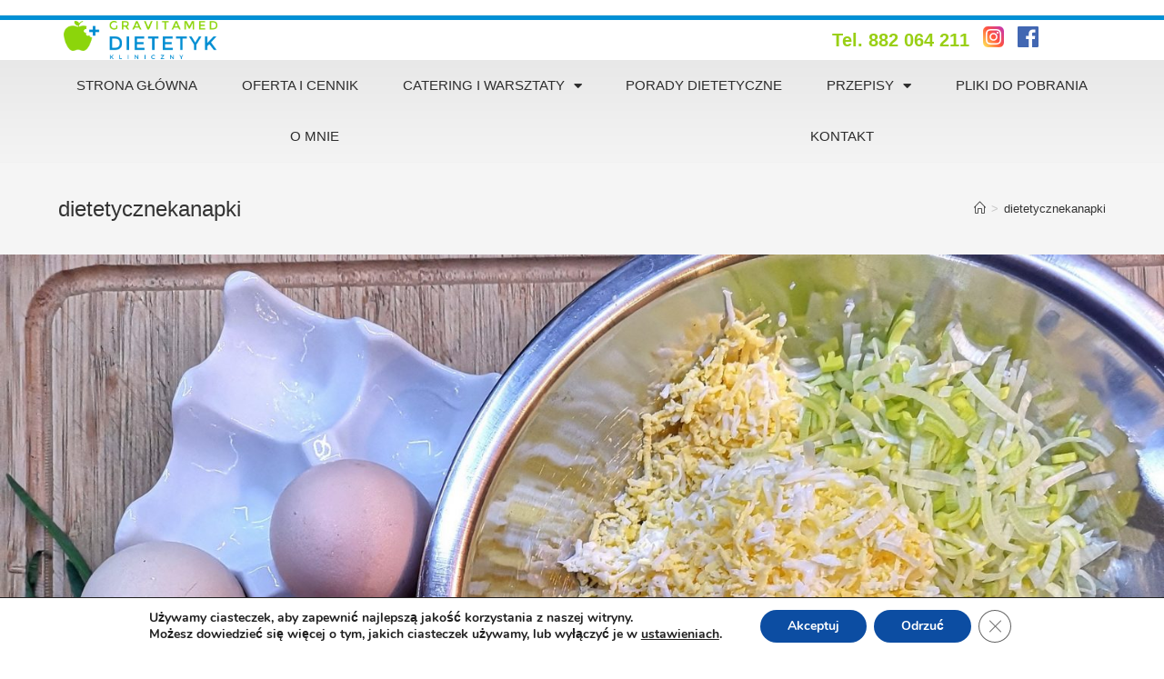

--- FILE ---
content_type: text/css
request_url: https://gravitamed.pl/wp-content/uploads/elementor/css/post-311.css?ver=1724743407
body_size: 8849
content:
.elementor-311 .elementor-element.elementor-element-70580f54 > .elementor-container{min-height:44px;}.elementor-311 .elementor-element.elementor-element-70580f54 > .elementor-container > .elementor-column > .elementor-widget-wrap{align-content:center;align-items:center;}.elementor-311 .elementor-element.elementor-element-70580f54:not(.elementor-motion-effects-element-type-background), .elementor-311 .elementor-element.elementor-element-70580f54 > .elementor-motion-effects-container > .elementor-motion-effects-layer{background-color:#ffffff;}.elementor-311 .elementor-element.elementor-element-70580f54{border-style:solid;border-width:5px 0px 0px 0px;border-color:#0090D5;transition:background 0.3s, border 0.3s, border-radius 0.3s, box-shadow 0.3s;margin-top:0px;margin-bottom:0px;padding:0px 0px 0px 0px;}.elementor-311 .elementor-element.elementor-element-70580f54 > .elementor-background-overlay{transition:background 0.3s, border-radius 0.3s, opacity 0.3s;}.elementor-311 .elementor-element.elementor-element-5cb4848f > .elementor-element-populated{margin:0px 0px 0px 0px;--e-column-margin-right:0px;--e-column-margin-left:0px;padding:0px 0px 0px 0px;}.elementor-311 .elementor-element.elementor-element-4cad626a > .elementor-element-populated{margin:0px 0px 0px 0px;--e-column-margin-right:0px;--e-column-margin-left:0px;padding:0px 0px 0px 0px;}.elementor-311 .elementor-element.elementor-element-5a4f28a .elementor-icon-list-icon i{transition:color 0.3s;}.elementor-311 .elementor-element.elementor-element-5a4f28a .elementor-icon-list-icon svg{transition:fill 0.3s;}.elementor-311 .elementor-element.elementor-element-5a4f28a{--e-icon-list-icon-size:14px;--icon-vertical-offset:0px;}.elementor-311 .elementor-element.elementor-element-5a4f28a .elementor-icon-list-item > .elementor-icon-list-text, .elementor-311 .elementor-element.elementor-element-5a4f28a .elementor-icon-list-item > a{font-size:20px;}.elementor-311 .elementor-element.elementor-element-5a4f28a .elementor-icon-list-text{color:#99CF15;transition:color 0.3s;}.elementor-311 .elementor-element.elementor-element-87a7f5c > .elementor-element-populated{margin:0px 0px 0px 0px;--e-column-margin-right:0px;--e-column-margin-left:0px;padding:0px 0px 0px 0px;}.elementor-311 .elementor-element.elementor-element-fa21c42 .elementor-icon-wrapper{text-align:center;}.elementor-311 .elementor-element.elementor-element-fa21c42 .elementor-icon{font-size:23px;}.elementor-311 .elementor-element.elementor-element-fa21c42 .elementor-icon svg{height:23px;}.elementor-311 .elementor-element.elementor-element-fa21c42 > .elementor-widget-container{margin:0px 0px 0px 15px;}.elementor-311 .elementor-element.elementor-element-fa21c42{width:auto;max-width:auto;}.elementor-311 .elementor-element.elementor-element-8de8adf .elementor-icon-wrapper{text-align:center;}.elementor-311 .elementor-element.elementor-element-8de8adf .elementor-icon{font-size:23px;}.elementor-311 .elementor-element.elementor-element-8de8adf .elementor-icon svg{height:23px;}.elementor-311 .elementor-element.elementor-element-8de8adf > .elementor-widget-container{margin:0px 0px 0px 015px;}.elementor-311 .elementor-element.elementor-element-8de8adf{width:auto;max-width:auto;}.elementor-311 .elementor-element.elementor-element-e47e12a:not(.elementor-motion-effects-element-type-background), .elementor-311 .elementor-element.elementor-element-e47e12a > .elementor-motion-effects-container > .elementor-motion-effects-layer{background-color:transparent;background-image:linear-gradient(180deg, #e8e8e8 0%, #f4f4f4 100%);}.elementor-311 .elementor-element.elementor-element-e47e12a{transition:background 0.3s, border 0.3s, border-radius 0.3s, box-shadow 0.3s;padding:0px 60px 0px 60px;}.elementor-311 .elementor-element.elementor-element-e47e12a > .elementor-background-overlay{transition:background 0.3s, border-radius 0.3s, opacity 0.3s;}.elementor-311 .elementor-element.elementor-element-4ff3b763 .elementor-menu-toggle{margin:0 auto;background-color:rgba(0,0,0,0);border-width:0px;border-radius:0px;}.elementor-311 .elementor-element.elementor-element-4ff3b763 .elementor-nav-menu .elementor-item{font-size:15px;text-transform:uppercase;}.elementor-311 .elementor-element.elementor-element-4ff3b763 .elementor-nav-menu--main .elementor-item{color:#2D2D2D;fill:#2D2D2D;padding-top:18px;padding-bottom:18px;}.elementor-311 .elementor-element.elementor-element-4ff3b763 .elementor-nav-menu--main .elementor-item:hover,
					.elementor-311 .elementor-element.elementor-element-4ff3b763 .elementor-nav-menu--main .elementor-item.elementor-item-active,
					.elementor-311 .elementor-element.elementor-element-4ff3b763 .elementor-nav-menu--main .elementor-item.highlighted,
					.elementor-311 .elementor-element.elementor-element-4ff3b763 .elementor-nav-menu--main .elementor-item:focus{color:#fff;}.elementor-311 .elementor-element.elementor-element-4ff3b763 .elementor-nav-menu--main:not(.e--pointer-framed) .elementor-item:before,
					.elementor-311 .elementor-element.elementor-element-4ff3b763 .elementor-nav-menu--main:not(.e--pointer-framed) .elementor-item:after{background-color:#0090D5;}.elementor-311 .elementor-element.elementor-element-4ff3b763 .e--pointer-framed .elementor-item:before,
					.elementor-311 .elementor-element.elementor-element-4ff3b763 .e--pointer-framed .elementor-item:after{border-color:#0090D5;}.elementor-311 .elementor-element.elementor-element-4ff3b763 .elementor-nav-menu--main .elementor-item.elementor-item-active{color:#000000;}.elementor-311 .elementor-element.elementor-element-4ff3b763 .elementor-nav-menu--dropdown a, .elementor-311 .elementor-element.elementor-element-4ff3b763 .elementor-menu-toggle{color:#000000;}.elementor-311 .elementor-element.elementor-element-4ff3b763 .elementor-nav-menu--dropdown{background-color:#f2f2f2;}.elementor-311 .elementor-element.elementor-element-4ff3b763 .elementor-nav-menu--dropdown a:hover,
					.elementor-311 .elementor-element.elementor-element-4ff3b763 .elementor-nav-menu--dropdown a.elementor-item-active,
					.elementor-311 .elementor-element.elementor-element-4ff3b763 .elementor-nav-menu--dropdown a.highlighted,
					.elementor-311 .elementor-element.elementor-element-4ff3b763 .elementor-menu-toggle:hover{color:#0090D5;}.elementor-311 .elementor-element.elementor-element-4ff3b763 .elementor-nav-menu--dropdown a:hover,
					.elementor-311 .elementor-element.elementor-element-4ff3b763 .elementor-nav-menu--dropdown a.elementor-item-active,
					.elementor-311 .elementor-element.elementor-element-4ff3b763 .elementor-nav-menu--dropdown a.highlighted{background-color:#ededed;}.elementor-311 .elementor-element.elementor-element-4ff3b763 .elementor-nav-menu--dropdown .elementor-item, .elementor-311 .elementor-element.elementor-element-4ff3b763 .elementor-nav-menu--dropdown  .elementor-sub-item{font-size:15px;}.elementor-311 .elementor-element.elementor-element-4ff3b763 div.elementor-menu-toggle{color:#0090D5;}.elementor-311 .elementor-element.elementor-element-4ff3b763 div.elementor-menu-toggle svg{fill:#0090D5;}.elementor-311 .elementor-element.elementor-element-4ff3b763 div.elementor-menu-toggle:hover{color:#0090D5;}.elementor-311 .elementor-element.elementor-element-4ff3b763 div.elementor-menu-toggle:hover svg{fill:#0090D5;}.elementor-311 .elementor-element.elementor-element-4ff3b763{--nav-menu-icon-size:30px;}@media(max-width:1024px){.elementor-311 .elementor-element.elementor-element-70580f54 > .elementor-container{min-height:124px;}.elementor-311 .elementor-element.elementor-element-70580f54{padding:00px 20px 0px 20px;}.elementor-311 .elementor-element.elementor-element-4cad626a > .elementor-element-populated{padding:0px 0px 0px 70px;}.elementor-311 .elementor-element.elementor-element-87a7f5c > .elementor-element-populated{padding:0px 0px 0px 70px;}.elementor-311 .elementor-element.elementor-element-e47e12a{padding:20px 20px 20px 20px;}}@media(max-width:767px){.elementor-311 .elementor-element.elementor-element-70580f54 > .elementor-container{min-height:80px;}.elementor-311 .elementor-element.elementor-element-70580f54{padding:0px 20px 0px 20px;}.elementor-311 .elementor-element.elementor-element-5cb4848f{width:100%;}.elementor-311 .elementor-element.elementor-element-4cad626a{width:70%;}.elementor-311 .elementor-element.elementor-element-87a7f5c{width:70%;}.elementor-311 .elementor-element.elementor-element-e47e12a{padding:10px 20px 10px 20px;}.elementor-311 .elementor-element.elementor-element-d283843{width:100%;}}@media(min-width:768px){.elementor-311 .elementor-element.elementor-element-5cb4848f{width:14.825%;}.elementor-311 .elementor-element.elementor-element-4cad626a{width:72.561%;}.elementor-311 .elementor-element.elementor-element-87a7f5c{width:11.288%;}}@media(max-width:1024px) and (min-width:768px){.elementor-311 .elementor-element.elementor-element-5cb4848f{width:50%;}.elementor-311 .elementor-element.elementor-element-4cad626a{width:50%;}.elementor-311 .elementor-element.elementor-element-87a7f5c{width:50%;}}

--- FILE ---
content_type: text/css
request_url: https://gravitamed.pl/wp-content/uploads/elementor/css/post-291.css?ver=1724743407
body_size: 7205
content:
.elementor-291 .elementor-element.elementor-element-4991573f > .elementor-container{max-width:1200px;}.elementor-291 .elementor-element.elementor-element-4991573f{margin-top:5%;margin-bottom:2%;}.elementor-291 .elementor-element.elementor-element-37043b3c > .elementor-element-populated{padding:0px 0px 0px 0px;}.elementor-291 .elementor-element.elementor-element-2881fa0f > .elementor-container{max-width:1200px;}.elementor-291 .elementor-element.elementor-element-2881fa0f{margin-top:0px;margin-bottom:0px;}.elementor-bc-flex-widget .elementor-291 .elementor-element.elementor-element-8c6df26.elementor-column .elementor-widget-wrap{align-items:center;}.elementor-291 .elementor-element.elementor-element-8c6df26.elementor-column.elementor-element[data-element_type="column"] > .elementor-widget-wrap.elementor-element-populated{align-content:center;align-items:center;}.elementor-291 .elementor-element.elementor-element-8c6df26 > .elementor-element-populated{margin:0px 0px 0px 0px;--e-column-margin-right:0px;--e-column-margin-left:0px;padding:0px 0px 0px 0px;}.elementor-291 .elementor-element.elementor-element-52c44d8d{text-align:left;}.elementor-291 .elementor-element.elementor-element-52c44d8d img{width:50%;}.elementor-291 .elementor-element.elementor-element-52c44d8d > .elementor-widget-container{margin:0px 0px 0px 0px;padding:0px 0px 0px 0px;}.elementor-bc-flex-widget .elementor-291 .elementor-element.elementor-element-f098f8e.elementor-column .elementor-widget-wrap{align-items:center;}.elementor-291 .elementor-element.elementor-element-f098f8e.elementor-column.elementor-element[data-element_type="column"] > .elementor-widget-wrap.elementor-element-populated{align-content:center;align-items:center;}.elementor-291 .elementor-element.elementor-element-f098f8e > .elementor-element-populated{margin:0px 0px 0px 0px;--e-column-margin-right:0px;--e-column-margin-left:0px;padding:0px 0px 0px 0px;}.elementor-291 .elementor-element.elementor-element-fc4421f .elementor-icon-wrapper{text-align:center;}.elementor-291 .elementor-element.elementor-element-fc4421f .elementor-icon{font-size:23px;}.elementor-291 .elementor-element.elementor-element-fc4421f .elementor-icon svg{height:23px;}.elementor-291 .elementor-element.elementor-element-fc4421f > .elementor-widget-container{margin:0px 0px 0px 15px;}.elementor-291 .elementor-element.elementor-element-d3188fb .elementor-icon-wrapper{text-align:center;}.elementor-291 .elementor-element.elementor-element-d3188fb .elementor-icon{font-size:23px;}.elementor-291 .elementor-element.elementor-element-d3188fb .elementor-icon svg{height:23px;}.elementor-291 .elementor-element.elementor-element-d3188fb > .elementor-widget-container{margin:0px 0px 0px 015px;}.elementor-bc-flex-widget .elementor-291 .elementor-element.elementor-element-e32b950.elementor-column .elementor-widget-wrap{align-items:center;}.elementor-291 .elementor-element.elementor-element-e32b950.elementor-column.elementor-element[data-element_type="column"] > .elementor-widget-wrap.elementor-element-populated{align-content:center;align-items:center;}.elementor-291 .elementor-element.elementor-element-e32b950.elementor-column > .elementor-widget-wrap{justify-content:center;}.elementor-291 .elementor-element.elementor-element-487262f1{text-align:center;width:100%;max-width:100%;}.elementor-291 .elementor-element.elementor-element-487262f1 .elementor-heading-title{color:#3d4459;font-family:"Montserrat", Sans-serif;font-size:16px;font-weight:400;line-height:1.5em;}.elementor-291 .elementor-element.elementor-element-cab464a{text-align:center;width:100%;max-width:100%;}.elementor-291 .elementor-element.elementor-element-cab464a .elementor-heading-title{color:#3d4459;font-family:"Montserrat", Sans-serif;font-size:16px;font-weight:400;line-height:1.5em;}.elementor-291 .elementor-element.elementor-element-f756133{text-align:center;width:100%;max-width:100%;}.elementor-291 .elementor-element.elementor-element-f756133 .elementor-heading-title{color:#3d4459;font-family:"Montserrat", Sans-serif;font-size:16px;font-weight:400;line-height:1.5em;}.elementor-291 .elementor-element.elementor-element-3163952a > .elementor-container{max-width:1200px;}.elementor-291 .elementor-element.elementor-element-3163952a{margin-top:0px;margin-bottom:0px;}.elementor-bc-flex-widget .elementor-291 .elementor-element.elementor-element-19a7b282.elementor-column .elementor-widget-wrap{align-items:center;}.elementor-291 .elementor-element.elementor-element-19a7b282.elementor-column.elementor-element[data-element_type="column"] > .elementor-widget-wrap.elementor-element-populated{align-content:center;align-items:center;}.elementor-291 .elementor-element.elementor-element-3acb085c{text-align:center;}.elementor-291 .elementor-element.elementor-element-3acb085c .elementor-heading-title{color:#000000;font-family:"Poppins", Sans-serif;font-size:14px;font-weight:300;text-transform:capitalize;}@media(max-width:1024px){.elementor-291 .elementor-element.elementor-element-4991573f{margin-top:5%;margin-bottom:5%;padding:0% 5% 0% 5%;}.elementor-291 .elementor-element.elementor-element-52c44d8d{text-align:center;}.elementor-291 .elementor-element.elementor-element-52c44d8d img{width:22%;}.elementor-291 .elementor-element.elementor-element-f098f8e > .elementor-element-populated{padding:0px 0px 0px 70px;}.elementor-291 .elementor-element.elementor-element-e32b950 > .elementor-element-populated{margin:4% 0% 4% 0%;--e-column-margin-right:0%;--e-column-margin-left:0%;padding:0px 0px 0px 0px;}.elementor-291 .elementor-element.elementor-element-19a7b282 > .elementor-element-populated{padding:0px 0px 0px 0px;}}@media(max-width:767px){.elementor-291 .elementor-element.elementor-element-4991573f{margin-top:15%;margin-bottom:15%;}.elementor-291 .elementor-element.elementor-element-52c44d8d img{width:50%;}.elementor-291 .elementor-element.elementor-element-f098f8e{width:70%;}.elementor-291 .elementor-element.elementor-element-e32b950 > .elementor-element-populated{margin:10% 0% 0% 0%;--e-column-margin-right:0%;--e-column-margin-left:0%;}.elementor-291 .elementor-element.elementor-element-487262f1{text-align:center;width:100%;max-width:100%;}.elementor-291 .elementor-element.elementor-element-487262f1 .elementor-heading-title{font-size:18px;}.elementor-291 .elementor-element.elementor-element-cab464a{text-align:center;width:100%;max-width:100%;}.elementor-291 .elementor-element.elementor-element-cab464a .elementor-heading-title{font-size:18px;}.elementor-291 .elementor-element.elementor-element-f756133{text-align:center;width:100%;max-width:100%;}.elementor-291 .elementor-element.elementor-element-f756133 .elementor-heading-title{font-size:18px;}.elementor-291 .elementor-element.elementor-element-19a7b282 > .elementor-element-populated{margin:10% 0% 0% 0%;--e-column-margin-right:0%;--e-column-margin-left:0%;}.elementor-291 .elementor-element.elementor-element-3acb085c{text-align:center;}}@media(min-width:768px){.elementor-291 .elementor-element.elementor-element-8c6df26{width:59.333%;}.elementor-291 .elementor-element.elementor-element-f098f8e{width:6.89%;}}@media(max-width:1024px) and (min-width:768px){.elementor-291 .elementor-element.elementor-element-8c6df26{width:100%;}.elementor-291 .elementor-element.elementor-element-f098f8e{width:50%;}.elementor-291 .elementor-element.elementor-element-e32b950{width:100%;}}